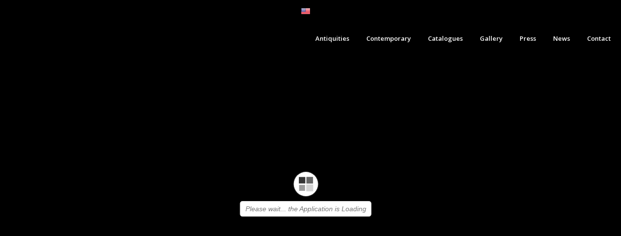

--- FILE ---
content_type: text/html; charset=UTF-8
request_url: https://www.gabrielle-laroche.com/en/3d-flip-book/christmas-catalogue-2020/
body_size: 10126
content:


<!DOCTYPE html>
<!--[if IE 6]>
<html id="ie6" class="ancient-ie old-ie no-js" dir="ltr" lang="en-US" prefix="og: https://ogp.me/ns#">
<![endif]-->
<!--[if IE 7]>
<html id="ie7" class="ancient-ie old-ie no-js" dir="ltr" lang="en-US" prefix="og: https://ogp.me/ns#">
<![endif]-->
<!--[if IE 8]>
<html id="ie8" class="old-ie no-js" dir="ltr" lang="en-US" prefix="og: https://ogp.me/ns#">
<![endif]-->
<!--[if IE 9]>
<html id="ie9" class="old-ie9 no-js" dir="ltr" lang="en-US" prefix="og: https://ogp.me/ns#">
<![endif]-->
<!--[if !(IE 6) | !(IE 7) | !(IE 8)  ]><!-->
<html class="no-js" dir="ltr" lang="en-US" prefix="og: https://ogp.me/ns#">
<!--<![endif]-->
<head>
	<meta charset="UTF-8" />
		<meta name="viewport" content="width=device-width, initial-scale=1, maximum-scale=1">
			
	<link rel="profile" href="http://gmpg.org/xfn/11" />
	<link rel="pingback" href="https://www.gabrielle-laroche.com/xmlrpc.php" />
	<!--[if IE]>
	<script src="//html5shiv.googlecode.com/svn/trunk/html5.js"></script>
	<![endif]-->
	<!-- icon -->
<link rel="icon" href="https://www.gabrielle-laroche.com/wp-content/uploads/2021/03/favicon-GL-rouge.png" type="image/png" />
<link rel="shortcut icon" href="https://www.gabrielle-laroche.com/wp-content/uploads/2021/03/favicon-GL-rouge.png" type="image/png" />
	<style>img:is([sizes="auto" i], [sizes^="auto," i]) { contain-intrinsic-size: 3000px 1500px }</style>
	<link rel="alternate" hreflang="en" href="https://www.gabrielle-laroche.com/en/3d-flip-book/christmas-catalogue-2020/" />

		<!-- All in One SEO 4.9.0 - aioseo.com -->
		<title>Christmas Catalogue _ 2020 - Galerie Gabrielle Laroche</title>
	<meta name="robots" content="max-image-preview:large" />
	<link rel="canonical" href="https://www.gabrielle-laroche.com/en/3d-flip-book/christmas-catalogue-2020/" />
	<meta name="generator" content="All in One SEO (AIOSEO) 4.9.0" />
		<meta property="og:locale" content="en_US" />
		<meta property="og:site_name" content="Galerie Gabrielle Laroche - Spécialiste de la sculpture du Moyen Age et du mobilier de la Renaissance (Haute Epoque)" />
		<meta property="og:type" content="article" />
		<meta property="og:title" content="Christmas Catalogue _ 2020 - Galerie Gabrielle Laroche" />
		<meta property="og:url" content="https://www.gabrielle-laroche.com/en/3d-flip-book/christmas-catalogue-2020/" />
		<meta property="article:published_time" content="2021-02-12T15:30:14+00:00" />
		<meta property="article:modified_time" content="2021-04-13T14:31:20+00:00" />
		<meta name="twitter:card" content="summary" />
		<meta name="twitter:title" content="Christmas Catalogue _ 2020 - Galerie Gabrielle Laroche" />
		<script type="application/ld+json" class="aioseo-schema">
			{"@context":"https:\/\/schema.org","@graph":[{"@type":"BreadcrumbList","@id":"https:\/\/www.gabrielle-laroche.com\/en\/3d-flip-book\/christmas-catalogue-2020\/#breadcrumblist","itemListElement":[{"@type":"ListItem","@id":"https:\/\/www.gabrielle-laroche.com\/en\/#listItem","position":1,"name":"Accueil","item":"https:\/\/www.gabrielle-laroche.com\/en\/","nextItem":{"@type":"ListItem","@id":"https:\/\/www.gabrielle-laroche.com\/en\/3d-flip-book\/#listItem","name":"3D FlipBook"}},{"@type":"ListItem","@id":"https:\/\/www.gabrielle-laroche.com\/en\/3d-flip-book\/#listItem","position":2,"name":"3D FlipBook","item":"https:\/\/www.gabrielle-laroche.com\/en\/3d-flip-book\/","nextItem":{"@type":"ListItem","@id":"https:\/\/www.gabrielle-laroche.com\/en\/3d-flip-book\/christmas-catalogue-2020\/#listItem","name":"Christmas Catalogue _ 2020"},"previousItem":{"@type":"ListItem","@id":"https:\/\/www.gabrielle-laroche.com\/en\/#listItem","name":"Accueil"}},{"@type":"ListItem","@id":"https:\/\/www.gabrielle-laroche.com\/en\/3d-flip-book\/christmas-catalogue-2020\/#listItem","position":3,"name":"Christmas Catalogue _ 2020","previousItem":{"@type":"ListItem","@id":"https:\/\/www.gabrielle-laroche.com\/en\/3d-flip-book\/#listItem","name":"3D FlipBook"}}]},{"@type":"Organization","@id":"https:\/\/www.gabrielle-laroche.com\/en\/#organization","name":"Galerie Gabrielle Laroche","description":"Sp\u00e9cialiste de la sculpture du Moyen Age et du mobilier de la Renaissance (Haute Epoque)","url":"https:\/\/www.gabrielle-laroche.com\/en\/"},{"@type":"WebPage","@id":"https:\/\/www.gabrielle-laroche.com\/en\/3d-flip-book\/christmas-catalogue-2020\/#webpage","url":"https:\/\/www.gabrielle-laroche.com\/en\/3d-flip-book\/christmas-catalogue-2020\/","name":"Christmas Catalogue _ 2020 - Galerie Gabrielle Laroche","inLanguage":"en-US","isPartOf":{"@id":"https:\/\/www.gabrielle-laroche.com\/en\/#website"},"breadcrumb":{"@id":"https:\/\/www.gabrielle-laroche.com\/en\/3d-flip-book\/christmas-catalogue-2020\/#breadcrumblist"},"datePublished":"2021-02-12T16:30:14+01:00","dateModified":"2021-04-13T16:31:20+02:00"},{"@type":"WebSite","@id":"https:\/\/www.gabrielle-laroche.com\/en\/#website","url":"https:\/\/www.gabrielle-laroche.com\/en\/","name":"Galerie Gabrielle Laroche","description":"Sp\u00e9cialiste de la sculpture du Moyen Age et du mobilier de la Renaissance (Haute Epoque)","inLanguage":"en-US","publisher":{"@id":"https:\/\/www.gabrielle-laroche.com\/en\/#organization"}}]}
		</script>
		<!-- All in One SEO -->

<link rel='dns-prefetch' href='//fonts.googleapis.com' />
<link rel="alternate" type="application/rss+xml" title="Galerie Gabrielle Laroche &raquo; Feed" href="https://www.gabrielle-laroche.com/en/feed/" />
<link rel="alternate" type="application/rss+xml" title="Galerie Gabrielle Laroche &raquo; Comments Feed" href="https://www.gabrielle-laroche.com/en/comments/feed/" />
<script type="text/javascript">
/* <![CDATA[ */
window._wpemojiSettings = {"baseUrl":"https:\/\/s.w.org\/images\/core\/emoji\/16.0.1\/72x72\/","ext":".png","svgUrl":"https:\/\/s.w.org\/images\/core\/emoji\/16.0.1\/svg\/","svgExt":".svg","source":{"concatemoji":"https:\/\/www.gabrielle-laroche.com\/wp-includes\/js\/wp-emoji-release.min.js?ver=6.8.3"}};
/*! This file is auto-generated */
!function(s,n){var o,i,e;function c(e){try{var t={supportTests:e,timestamp:(new Date).valueOf()};sessionStorage.setItem(o,JSON.stringify(t))}catch(e){}}function p(e,t,n){e.clearRect(0,0,e.canvas.width,e.canvas.height),e.fillText(t,0,0);var t=new Uint32Array(e.getImageData(0,0,e.canvas.width,e.canvas.height).data),a=(e.clearRect(0,0,e.canvas.width,e.canvas.height),e.fillText(n,0,0),new Uint32Array(e.getImageData(0,0,e.canvas.width,e.canvas.height).data));return t.every(function(e,t){return e===a[t]})}function u(e,t){e.clearRect(0,0,e.canvas.width,e.canvas.height),e.fillText(t,0,0);for(var n=e.getImageData(16,16,1,1),a=0;a<n.data.length;a++)if(0!==n.data[a])return!1;return!0}function f(e,t,n,a){switch(t){case"flag":return n(e,"\ud83c\udff3\ufe0f\u200d\u26a7\ufe0f","\ud83c\udff3\ufe0f\u200b\u26a7\ufe0f")?!1:!n(e,"\ud83c\udde8\ud83c\uddf6","\ud83c\udde8\u200b\ud83c\uddf6")&&!n(e,"\ud83c\udff4\udb40\udc67\udb40\udc62\udb40\udc65\udb40\udc6e\udb40\udc67\udb40\udc7f","\ud83c\udff4\u200b\udb40\udc67\u200b\udb40\udc62\u200b\udb40\udc65\u200b\udb40\udc6e\u200b\udb40\udc67\u200b\udb40\udc7f");case"emoji":return!a(e,"\ud83e\udedf")}return!1}function g(e,t,n,a){var r="undefined"!=typeof WorkerGlobalScope&&self instanceof WorkerGlobalScope?new OffscreenCanvas(300,150):s.createElement("canvas"),o=r.getContext("2d",{willReadFrequently:!0}),i=(o.textBaseline="top",o.font="600 32px Arial",{});return e.forEach(function(e){i[e]=t(o,e,n,a)}),i}function t(e){var t=s.createElement("script");t.src=e,t.defer=!0,s.head.appendChild(t)}"undefined"!=typeof Promise&&(o="wpEmojiSettingsSupports",i=["flag","emoji"],n.supports={everything:!0,everythingExceptFlag:!0},e=new Promise(function(e){s.addEventListener("DOMContentLoaded",e,{once:!0})}),new Promise(function(t){var n=function(){try{var e=JSON.parse(sessionStorage.getItem(o));if("object"==typeof e&&"number"==typeof e.timestamp&&(new Date).valueOf()<e.timestamp+604800&&"object"==typeof e.supportTests)return e.supportTests}catch(e){}return null}();if(!n){if("undefined"!=typeof Worker&&"undefined"!=typeof OffscreenCanvas&&"undefined"!=typeof URL&&URL.createObjectURL&&"undefined"!=typeof Blob)try{var e="postMessage("+g.toString()+"("+[JSON.stringify(i),f.toString(),p.toString(),u.toString()].join(",")+"));",a=new Blob([e],{type:"text/javascript"}),r=new Worker(URL.createObjectURL(a),{name:"wpTestEmojiSupports"});return void(r.onmessage=function(e){c(n=e.data),r.terminate(),t(n)})}catch(e){}c(n=g(i,f,p,u))}t(n)}).then(function(e){for(var t in e)n.supports[t]=e[t],n.supports.everything=n.supports.everything&&n.supports[t],"flag"!==t&&(n.supports.everythingExceptFlag=n.supports.everythingExceptFlag&&n.supports[t]);n.supports.everythingExceptFlag=n.supports.everythingExceptFlag&&!n.supports.flag,n.DOMReady=!1,n.readyCallback=function(){n.DOMReady=!0}}).then(function(){return e}).then(function(){var e;n.supports.everything||(n.readyCallback(),(e=n.source||{}).concatemoji?t(e.concatemoji):e.wpemoji&&e.twemoji&&(t(e.twemoji),t(e.wpemoji)))}))}((window,document),window._wpemojiSettings);
/* ]]> */
</script>
<style id='wp-emoji-styles-inline-css' type='text/css'>

	img.wp-smiley, img.emoji {
		display: inline !important;
		border: none !important;
		box-shadow: none !important;
		height: 1em !important;
		width: 1em !important;
		margin: 0 0.07em !important;
		vertical-align: -0.1em !important;
		background: none !important;
		padding: 0 !important;
	}
</style>
<link rel='stylesheet' id='aioseo/css/src/vue/standalone/blocks/table-of-contents/global.scss-css' href='https://www.gabrielle-laroche.com/wp-content/plugins/all-in-one-seo-pack/dist/Lite/assets/css/table-of-contents/global.e90f6d47.css?ver=4.9.0' type='text/css' media='all' />
<style id='woocommerce-inline-inline-css' type='text/css'>
.woocommerce form .form-row .required { visibility: visible; }
</style>
<link rel='stylesheet' id='brands-styles-css' href='https://www.gabrielle-laroche.com/wp-content/plugins/woocommerce/assets/css/brands.css?ver=10.3.5' type='text/css' media='all' />
<link rel='stylesheet' id='dt-web-fonts-css' href='https://fonts.googleapis.com/css?family=Open+Sans%3A400%2C600%7CRaleway%3A400%2C500%2C600%2C700&#038;subset=latin-ext%2Clatin&#038;ver=6.8.3' type='text/css' media='all' />
<link rel='stylesheet' id='dt-main-css' href='https://www.gabrielle-laroche.com/wp-content/themes/glaroche/css/main.min.css?ver=6.8.3' type='text/css' media='all' />
<link rel='stylesheet' id='dt-awsome-fonts-css' href='https://www.gabrielle-laroche.com/wp-content/themes/glaroche/css/font-awesome.min.css?ver=6.8.3' type='text/css' media='all' />
<link rel='stylesheet' id='dt-fontello-css' href='https://www.gabrielle-laroche.com/wp-content/themes/glaroche/css/fontello/css/fontello.css?ver=6.8.3' type='text/css' media='all' />
<link rel='stylesheet' id='dt-main.less-css' href='https://www.gabrielle-laroche.com/wp-content/uploads/wp-less/glaroche/css/main-5ca6448a80.css?ver=6.8.3' type='text/css' media='all' />
<link rel='stylesheet' id='dt-custom.less-css' href='https://www.gabrielle-laroche.com/wp-content/uploads/wp-less/glaroche/css/custom-5ca6448a80.css?ver=6.8.3' type='text/css' media='all' />
<link rel='stylesheet' id='wc-dt-custom.less-css' href='https://www.gabrielle-laroche.com/wp-content/uploads/wp-less/glaroche/css/wc-dt-custom-5ca6448a80.css?ver=6.8.3' type='text/css' media='all' />
<link rel='stylesheet' id='dt-media.less-css' href='https://www.gabrielle-laroche.com/wp-content/uploads/wp-less/glaroche/css/media-5ca6448a80.css?ver=6.8.3' type='text/css' media='all' />
<link rel='stylesheet' id='style-css' href='https://www.gabrielle-laroche.com/wp-content/themes/glaroche/style.css?ver=6.8.3' type='text/css' media='all' />
<style id='style-inline-css' type='text/css'>
.logo-center #navigation {
    display: block;
    text-align: right;
max-width:1600px;
}
#main {
    padding: 0px 0;
}

.wf-wrap {
  padding: 0px;
   margin: 0;
}

.rollover i:after {
   display:none!important;
}

.article-top-bar {
    position: relative;
    overflow: hidden;
    margin: 10px 0 44px;
    z-index: 4;
}

#branding {
    padding: 0 0 14px 0!important;
}

.paginator .nav-prev, .paginator .nav-next {
    display: none!important;
}

.paginator:not(.paginator-more-button) a {
    padding-left: 5.6666666666667px;
    padding-right: 5.6666666666667px;
    min-width: 29.5px;
    font: normal normal 600 12px / 28px "Raleway", Helvetica, Arial, Verdana, sans-serif;
    text-transform: none;
    font-size: 11px;
    line-height: 20px;
    line-height: 25.5px;
    color: #ffffff;
    border-color: rgba(161,40,54,0.25);
    -webkit-border-radius: 2px;
    -moz-border-radius: 2px;
    -ms-border-radius: 2px;
    -o-border-radius: 2px;
    border-radius: 2px;
}
.vc_grid-pagination .vc_grid-pagination-list {
    outline: 0;
    display: block;
    padding-left: 0;
    text-align: center;
    margin: 40px 0 0!important;
    border-radius: 2px;
}

h3, .h3-size, .entry-title.h3-size, h2.entry-title, .comments-title, h3.gform_title, .gform_wrapper h3.gform_title, .overlay-door input[type="text"] {
    color: #ffffff;
    font: normal normal 500 18px/ 24px "Raleway", Helvetica, Arial, Verdana, sans-serif !important;
    text-transform: none;
    padding: 22px!important;
}


.vc_grid-item .vc_clearfix .vc_col-sm-3 .vc_visible-item none animated {
    padding-left: 0px;
    padding-right: 0px;
}

.vc_grid.vc_row.vc_grid-gutter-30px .vc_pageable-slide-wrapper {
    margin-right: 0px;
}

#bottom-bar.full-width-line {
    display: none!important;
}




/*.vc_grid.vc_row .vc_grid-item {
    display: none;
    padding: 0!important;
    margin: 0!important;
    vertical-align: top;
    float: none;
    box-sizing: border-box;
    z-index: 1;
}

.vc-gitem-zone-height-mode-auto:before {
    content: "";
    display: block;
    padding-top: 100%;
border: solid;
border-color: red;
}
.wpml-ls-legacy-list-horizontal {
    margin: 10px 0 0 0 !important;
}*/



</style>
<link rel='stylesheet' id='js_composer_front-css' href='https://www.gabrielle-laroche.com/wp-content/plugins/js_composer/assets/css/js_composer.min.css?ver=8.4.1' type='text/css' media='all' />
<script type="text/javascript" src="https://www.gabrielle-laroche.com/wp-includes/js/jquery/jquery.min.js?ver=3.7.1" id="jquery-core-js"></script>
<script type="text/javascript" src="https://www.gabrielle-laroche.com/wp-includes/js/jquery/jquery-migrate.min.js?ver=3.4.1" id="jquery-migrate-js"></script>
<script type="text/javascript" id="3d-flip-book-client-locale-loader-js-extra">
/* <![CDATA[ */
var FB3D_CLIENT_LOCALE = {"ajaxurl":"https:\/\/www.gabrielle-laroche.com\/wp-admin\/admin-ajax.php","dictionary":{"Table of contents":"Table of contents","Close":"Close","Bookmarks":"Bookmarks","Thumbnails":"Thumbnails","Search":"Search","Share":"Share","Facebook":"Facebook","Twitter":"Twitter","Email":"Email","Play":"Play","Previous page":"Previous page","Next page":"Next page","Zoom in":"Zoom in","Zoom out":"Zoom out","Fit view":"Fit view","Auto play":"Auto play","Full screen":"Full screen","More":"More","Smart pan":"Smart pan","Single page":"Single page","Sounds":"Sounds","Stats":"Stats","Print":"Print","Download":"Download","Goto first page":"Goto first page","Goto last page":"Goto last page"},"images":"https:\/\/www.gabrielle-laroche.com\/wp-content\/plugins\/interactive-3d-flipbook-powered-physics-engine\/assets\/images\/","jsData":{"urls":[],"posts":{"ids_mis":[],"ids":[]},"pages":[],"firstPages":[],"bookCtrlProps":[],"bookTemplates":[]},"key":"3d-flip-book","pdfJS":{"pdfJsLib":"https:\/\/www.gabrielle-laroche.com\/wp-content\/plugins\/interactive-3d-flipbook-powered-physics-engine\/assets\/js\/pdf.min.js?ver=4.3.136","pdfJsWorker":"https:\/\/www.gabrielle-laroche.com\/wp-content\/plugins\/interactive-3d-flipbook-powered-physics-engine\/assets\/js\/pdf.worker.js?ver=4.3.136","stablePdfJsLib":"https:\/\/www.gabrielle-laroche.com\/wp-content\/plugins\/interactive-3d-flipbook-powered-physics-engine\/assets\/js\/stable\/pdf.min.js?ver=2.5.207","stablePdfJsWorker":"https:\/\/www.gabrielle-laroche.com\/wp-content\/plugins\/interactive-3d-flipbook-powered-physics-engine\/assets\/js\/stable\/pdf.worker.js?ver=2.5.207","pdfJsCMapUrl":"https:\/\/www.gabrielle-laroche.com\/wp-content\/plugins\/interactive-3d-flipbook-powered-physics-engine\/assets\/cmaps\/"},"cacheurl":"https:\/\/www.gabrielle-laroche.com\/wp-content\/uploads\/3d-flip-book\/cache\/","pluginsurl":"https:\/\/www.gabrielle-laroche.com\/wp-content\/plugins\/","pluginurl":"https:\/\/www.gabrielle-laroche.com\/wp-content\/plugins\/interactive-3d-flipbook-powered-physics-engine\/","thumbnailSize":{"width":"150","height":"150"},"version":"1.16.17"};
/* ]]> */
</script>
<script type="text/javascript" src="https://www.gabrielle-laroche.com/wp-content/plugins/interactive-3d-flipbook-powered-physics-engine/assets/js/client-locale-loader.js?ver=1.16.17" id="3d-flip-book-client-locale-loader-js" async="async" data-wp-strategy="async"></script>
<script type="text/javascript" src="https://www.gabrielle-laroche.com/wp-content/plugins/woocommerce/assets/js/jquery-blockui/jquery.blockUI.min.js?ver=2.7.0-wc.10.3.5" id="wc-jquery-blockui-js" data-wp-strategy="defer"></script>
<script type="text/javascript" id="wc-add-to-cart-js-extra">
/* <![CDATA[ */
var wc_add_to_cart_params = {"ajax_url":"\/wp-admin\/admin-ajax.php","wc_ajax_url":"\/en\/?wc-ajax=%%endpoint%%","i18n_view_cart":"View cart","cart_url":"https:\/\/www.gabrielle-laroche.com\/fr\/cart\/","is_cart":"","cart_redirect_after_add":"no"};
/* ]]> */
</script>
<script type="text/javascript" src="https://www.gabrielle-laroche.com/wp-content/plugins/woocommerce/assets/js/frontend/add-to-cart.min.js?ver=10.3.5" id="wc-add-to-cart-js" data-wp-strategy="defer"></script>
<script type="text/javascript" src="https://www.gabrielle-laroche.com/wp-content/plugins/woocommerce/assets/js/js-cookie/js.cookie.min.js?ver=2.1.4-wc.10.3.5" id="wc-js-cookie-js" defer="defer" data-wp-strategy="defer"></script>
<script type="text/javascript" id="woocommerce-js-extra">
/* <![CDATA[ */
var woocommerce_params = {"ajax_url":"\/wp-admin\/admin-ajax.php","wc_ajax_url":"\/en\/?wc-ajax=%%endpoint%%","i18n_password_show":"Show password","i18n_password_hide":"Hide password"};
/* ]]> */
</script>
<script type="text/javascript" src="https://www.gabrielle-laroche.com/wp-content/plugins/woocommerce/assets/js/frontend/woocommerce.min.js?ver=10.3.5" id="woocommerce-js" defer="defer" data-wp-strategy="defer"></script>
<script type="text/javascript" src="https://www.gabrielle-laroche.com/wp-content/plugins/js_composer/assets/js/vendors/woocommerce-add-to-cart.js?ver=8.4.1" id="vc_woocommerce-add-to-cart-js-js"></script>
<script type="text/javascript" src="https://www.gabrielle-laroche.com/wp-content/themes/glaroche/js/custom2.js?t=1763319076&amp;ver=6.8.3" id="my_custom_script2-js"></script>
<script type="text/javascript" id="dt-above-the-fold-js-extra">
/* <![CDATA[ */
var dtLocal = {"passText":"To view this protected post, enter the password below:","moreButtonText":{"loading":"Loading..."},"postID":"445","ajaxurl":"https:\/\/www.gabrielle-laroche.com\/wp-admin\/admin-ajax.php?lang=en","contactNonce":"00492b8548","ajaxNonce":"a75fea5b06","pageData":"","themeSettings":{"smoothScroll":"off","lazyLoading":false,"accentColor":{"mode":"solid","color":"#a12836"},"mobileHeader":{"firstSwitchPoint":970},"content":{"responsivenessTreshold":1200,"textColor":"#ffffff","headerColor":"#ffffff"},"stripes":{"stripe1":{"textColor":"#919191","headerColor":"#3a3a3a"},"stripe2":{"textColor":"#939393","headerColor":"#3a3a3a"},"stripe3":{"textColor":"#efefef","headerColor":"#f5f5f5"}}}};
/* ]]> */
</script>
<script type="text/javascript" src="https://www.gabrielle-laroche.com/wp-content/themes/glaroche/js/above-the-fold.min.js?ver=6.8.3" id="dt-above-the-fold-js"></script>
<script></script><link rel="https://api.w.org/" href="https://www.gabrielle-laroche.com/en/wp-json/" /><link rel="EditURI" type="application/rsd+xml" title="RSD" href="https://www.gabrielle-laroche.com/xmlrpc.php?rsd" />
<meta name="generator" content="WordPress 6.8.3" />
<meta name="generator" content="WooCommerce 10.3.5" />
<link rel='shortlink' href='https://www.gabrielle-laroche.com/en/?p=445' />
<link rel="alternate" title="oEmbed (JSON)" type="application/json+oembed" href="https://www.gabrielle-laroche.com/en/wp-json/oembed/1.0/embed?url=https%3A%2F%2Fwww.gabrielle-laroche.com%2Fen%2F3d-flip-book%2Fchristmas-catalogue-2020%2F" />
<link rel="alternate" title="oEmbed (XML)" type="text/xml+oembed" href="https://www.gabrielle-laroche.com/en/wp-json/oembed/1.0/embed?url=https%3A%2F%2Fwww.gabrielle-laroche.com%2Fen%2F3d-flip-book%2Fchristmas-catalogue-2020%2F&#038;format=xml" />
<meta name="generator" content="WPML ver:4.8.4 stt:1,4;" />
		<script type="text/javascript">
			dtGlobals.logoEnabled = 1;
			dtGlobals.logoURL = '';
			dtGlobals.logoW = '0';
			dtGlobals.logoH = '0';
			smartMenu = 0;
		</script>
		<meta property="og:site_name" content="Galerie Gabrielle Laroche" />
<meta property="og:title" content="Christmas Catalogue _ 2020" />
<meta property="og:url" content="https://www.gabrielle-laroche.com/en/3d-flip-book/christmas-catalogue-2020/" />
<meta property="og:type" content="article" />
	<noscript><style>.woocommerce-product-gallery{ opacity: 1 !important; }</style></noscript>
	<meta name="generator" content="Powered by WPBakery Page Builder - drag and drop page builder for WordPress."/>
		<style type="text/css" id="wp-custom-css">
			#load {
	background-color: transparent!important;
}
#load.light-loading {
	background-color: transparent!important;
}

.rollover-content {
background-color:transparent !important;
}

.type-product .product_meta{
	display:none
}
#bottom-bar.full-width-line {
    border-top: none!important;
		visibility: hidden!important;
}

.product .tabs {
		display:none!important;
}

.rsShor .slider-post-inner {
    display: none!important;
    padding: 5px 20px 35px;
    margin: 0;
}


.overlay {
    background: #cca144!important;
  opacity: 0.9!important;
}
/*.rollover-project {
    position: relative;
    overflow: hidden;
	border: 1px solid;
  border-color: #dedede!important;
} */

.wf-container-footer, .footer.full-width-line {
    border-top: none!important;
}

.pswp__caption__center {
    text-align: center;
    max-width: 600px;
    margin: 0 auto;
    font-size: 13px;
    padding: 10px;
    line-height: 20px;
    color: #ccc;
}


/*3D flip book 
    background-image: linear-gradient(to bottom,#fff 0,#f8f8f8 100%); */
.ctrl .fnavbar {
    background-repeat: repeat-x;
    padding-top: 26px!important;
    padding-right: 3px;
    padding-bottom: 3px;
    padding-left: 3px;
    overflow: visible;
    background-color: #fff;
    border-radius: 4px;
}

#footer {
    text-align: center;
		font-size: 9px!important;
}

h1.entry-title{
    display: none!important;
}

.content, .footer .widget, .sidebar, .wf-cell, .wf-usr-cell {
    padding-top: 30px;
    padding-right: 22px;
    padding-bottom: 0px;
    padding-left: 22px;
}
		</style>
		<noscript><style> .wpb_animate_when_almost_visible { opacity: 1; }</style></noscript></head>

<body class="wp-singular 3d-flip-book-template-default single single-3d-flip-book postid-445 wp-theme-glaroche theme-glaroche woocommerce-no-js no-comments btn-flat wpb-js-composer js-comp-ver-8.4.1 vc_responsive">



<div id="page">


<!-- left, center, classic, side -->

		<!-- !Header -->
	<header id="header" class="dt-parent-menu-clickable logo-center" role="banner"><!-- class="overlap"; class="logo-left", class="logo-center", class="logo-classic" -->

				<!-- !Top-bar -->
		<div id="top-bar" role="complementary" class="text-small solid-bg">
			<div class="wf-wrap">
				<div class="wf-container-top">
					<div class="wf-table wf-mobile-collapsed">

						
						<div class=" wf-td">
<div class="wpml-ls-statics-shortcode_actions wpml-ls wpml-ls-legacy-list-horizontal">
	<ul role="menu"><li class="wpml-ls-slot-shortcode_actions wpml-ls-item wpml-ls-item-en wpml-ls-current-language wpml-ls-first-item wpml-ls-last-item wpml-ls-item-legacy-list-horizontal" role="none">
				<a href="https://www.gabrielle-laroche.com/en/3d-flip-book/christmas-catalogue-2020/" class="wpml-ls-link" role="menuitem" >
                                                        <img
            class="wpml-ls-flag"
            src="https://www.gabrielle-laroche.com/wp-content/uploads/flags/us30.png"
            alt="En"
            width=18
            height=12
    /></a>
			</li></ul>
</div>
</div>
						
					</div><!-- .wf-table -->
				</div><!-- .wf-container-top -->
			</div><!-- .wf-wrap -->
		</div><!-- #top-bar -->
		<div class="wf-wrap">
			<div class="wf-table">
				<div class="wf-td">

									<!-- !- Branding -->
				<div id="branding" class="wf-td">

					<a href="https://www.gabrielle-laroche.com/en/"><img class="mobile-logo preload-me" src="https://www.gabrielle-laroche.com/wp-content/uploads/2021/03/logo-times-mobile-1.jpg" width="300" height="21"   alt="Galerie Gabrielle Laroche" /></a>
					<div id="site-title" class="assistive-text">Galerie Gabrielle Laroche</div>
					<div id="site-description" class="assistive-text">Spécialiste de la sculpture du Moyen Age et du mobilier de la Renaissance (Haute Epoque)</div>
				</div>
				</div><!-- .wf-td -->
			</div><!-- .wf-table -->
		</div><!-- .wf-wrap -->
		<div class="navigation-holder">
			<div class="wf-wrap ">

						<!-- !- Navigation -->
		<nav id="navigation">
			<ul id="main-nav" class="fancy-rollovers wf-mobile-hidden">
<li class=" menu-item menu-item-type-post_type menu-item-object-page menu-item-has-children menu-item-341 first has-children menu-frame-on"><a href="https://www.gabrielle-laroche.com/en/antiquites/"><span>Antiquities</span></a><div class="sub-nav"><ul>
<li class=" menu-item menu-item-type-post_type menu-item-object-page menu-item-has-children menu-item-372 first has-children level-arrows-on"><a href="https://www.gabrielle-laroche.com/en/antiquites/mobilier/"><span>Furniture</span></a><div class="sub-nav"><ul>
<li class=" menu-item menu-item-type-post_type menu-item-object-page menu-item-376 first level-arrows-on"><a href="https://www.gabrielle-laroche.com/en/antiquites/mobilier/meubles/"><span>Furniture</span></a></li> 
<li class=" menu-item menu-item-type-post_type menu-item-object-page menu-item-379 level-arrows-on"><a href="https://www.gabrielle-laroche.com/en/antiquites/mobilier/sieges/"><span>Seat</span></a></li> 
<li class=" menu-item menu-item-type-post_type menu-item-object-page menu-item-385 level-arrows-on"><a href="https://www.gabrielle-laroche.com/en/antiquites/mobilier/tables/"><span>Table</span></a></li> 
<li class=" menu-item menu-item-type-post_type menu-item-object-page menu-item-384 level-arrows-on"><a href="https://www.gabrielle-laroche.com/en/antiquites/mobilier/coffres/"><span>Chest</span></a></li> 
<li class=" menu-item menu-item-type-post_type menu-item-object-page menu-item-388 level-arrows-on"><a href="https://www.gabrielle-laroche.com/en/antiquites/mobilier/objet-dart-et-dameublement/"><span>Decoration</span></a></li> </ul></div></li> 
<li class=" menu-item menu-item-type-post_type menu-item-object-page menu-item-392 level-arrows-on"><a href="https://www.gabrielle-laroche.com/en/antiquites/sculpture/"><span>Sculpture</span></a></li> 
<li class=" menu-item menu-item-type-post_type menu-item-object-page menu-item-391 level-arrows-on"><a href="https://www.gabrielle-laroche.com/en/antiquites/textile/"><span>Textile</span></a></li> </ul></div></li> 
<li class=" menu-item menu-item-type-post_type menu-item-object-page menu-item-362 menu-frame-on"><a href="https://www.gabrielle-laroche.com/en/contemporains/"><span>Contemporary</span></a></li> 
<li class=" menu-item menu-item-type-post_type menu-item-object-page menu-item-361 menu-frame-on"><a href="https://www.gabrielle-laroche.com/en/catalogues/"><span>Catalogues</span></a></li> 
<li class=" menu-item menu-item-type-post_type menu-item-object-page menu-item-360 menu-frame-on"><a href="https://www.gabrielle-laroche.com/en/galerie/"><span>Gallery</span></a></li> 
<li class=" menu-item menu-item-type-post_type menu-item-object-page menu-item-359 menu-frame-on"><a href="https://www.gabrielle-laroche.com/en/presse/"><span>Press</span></a></li> 
<li class=" menu-item menu-item-type-post_type menu-item-object-page menu-item-358 menu-frame-on"><a href="https://www.gabrielle-laroche.com/en/actualites/"><span>News</span></a></li> 
<li class=" menu-item menu-item-type-post_type menu-item-object-page menu-item-357 menu-frame-on"><a href="https://www.gabrielle-laroche.com/en/contact/"><span>Contact</span></a></li> 
</ul>
				<a href="#show-menu" rel="nofollow" id="mobile-menu" class="accent-bg">
					<span class="menu-open">Menu</span>
					<span class="menu-back">back</span>
					<span class="wf-phone-visible">&nbsp;</span>
				</a>

			
			
		</nav>

			
			</div><!-- .wf-wrap -->
		</div><!-- .navigation-holder -->

	</header><!-- #masthead -->


<style>
.wpml-ls-legacy-list-horizontal{
	margin: 15px 0 15px 0 !important;
}

.wpml-ls-legacy-list-horizontal li{
	display: inline;
	margin: 0 10px 0 10px;
}
</style>
	
	
	<div id="main" class="sidebar-right"><!-- class="sidebar-none", class="sidebar-left", class="sidebar-right" -->

		
		<div class="main-gradient"></div>
		<div class="wf-wrap">
			<div class="wf-container-main">

				
		
	
	





<div class="_3d-flip-book fb3d-default-page fb3d-fullscreen-mode full-size" data-id="445" data-mode="fullscreen" data-title="false" data-template="short-white-book-view" data-lightbox="dark-shadow" data-urlparam="fb3d-page" data-page-n="0" data-pdf="" data-tax="null" data-thumbnail="" data-cols="3" data-book-template="default" data-trigger=""></div><script type="text/javascript">window.FB3D_CLIENT_DATA = window.FB3D_CLIENT_DATA || [];FB3D_CLIENT_DATA.push('[base64]');window.FB3D_CLIENT_LOCALE && FB3D_CLIENT_LOCALE.render && FB3D_CLIENT_LOCALE.render();</script>
			</div><!-- .wf-container -->
		</div><!-- .wf-wrap -->
	</div><!-- #main -->

	
	<!-- !Footer -->
	<footer id="footer" class="footer">

		
<!-- !Bottom-bar -->
<div id="bottom-bar"  role="contentinfo">
	<div class="wf-wrap">
		<div class="wf-container-bottom">
			<div class="wf-table wf-mobile-collapsed">

				
				<div class="wf-td">

					
				</div>

				
			</div>
		</div><!-- .wf-container-bottom -->
	</div><!-- .wf-wrap -->
</div><!-- #bottom-bar -->
	</footer><!-- #footer -->



	<a href="#" class="scroll-top"></a>



<script>
window.onload = function() {		
		//prefill contact form	
		if (window.location.href.indexOf("/en/supporters") > -1) {
			jQuery(".filter-categories .show-all").html("Show all");
		}
		
		//add /en/ to WEBSHOP LINK
		//if (window.location.href.indexOf("/en/") > -1) {
			//jQuery("#top-bar .right-block a").attr("href", "/en/boutique-crg/");
		//}
		
		
		if (window.location.href.indexOf("/boutique-crg/") > -1) {
			jQuery(".wpml-ls-statics-shortcode_actions a").css("display", "none");
		}
}		

</script>



</div><!-- #page -->
<script type="speculationrules">
{"prefetch":[{"source":"document","where":{"and":[{"href_matches":"\/en\/*"},{"not":{"href_matches":["\/wp-*.php","\/wp-admin\/*","\/wp-content\/uploads\/*","\/wp-content\/*","\/wp-content\/plugins\/*","\/wp-content\/themes\/glaroche\/*","\/en\/*\\?(.+)"]}},{"not":{"selector_matches":"a[rel~=\"nofollow\"]"}},{"not":{"selector_matches":".no-prefetch, .no-prefetch a"}}]},"eagerness":"conservative"}]}
</script>
<script type="text/html" id="wpb-modifications"> window.wpbCustomElement = 1; </script>	<script type='text/javascript'>
		(function () {
			var c = document.body.className;
			c = c.replace(/woocommerce-no-js/, 'woocommerce-js');
			document.body.className = c;
		})();
	</script>
	<link rel='stylesheet' id='wc-blocks-style-css' href='https://www.gabrielle-laroche.com/wp-content/plugins/woocommerce/assets/client/blocks/wc-blocks.css?ver=wc-10.3.5' type='text/css' media='all' />
<script type="text/javascript" src="https://www.gabrielle-laroche.com/wp-content/themes/glaroche/inc/mods/mod-woocommerce/assets/js/mod-wc-scripts.js?ver=6.8.3" id="dt-wc-custom-js"></script>
<script type="module"  src="https://www.gabrielle-laroche.com/wp-content/plugins/all-in-one-seo-pack/dist/Lite/assets/table-of-contents.95d0dfce.js?ver=4.9.0" id="aioseo/js/src/vue/standalone/blocks/table-of-contents/frontend.js-js"></script>
<script type="text/javascript" id="mailchimp-woocommerce-js-extra">
/* <![CDATA[ */
var mailchimp_public_data = {"site_url":"https:\/\/www.gabrielle-laroche.com","ajax_url":"https:\/\/www.gabrielle-laroche.com\/wp-admin\/admin-ajax.php","disable_carts":"","subscribers_only":"","language":"en","allowed_to_set_cookies":"1"};
/* ]]> */
</script>
<script type="text/javascript" src="https://www.gabrielle-laroche.com/wp-content/plugins/mailchimp-for-woocommerce/public/js/mailchimp-woocommerce-public.min.js?ver=5.5.1.07" id="mailchimp-woocommerce-js"></script>
<script type="text/javascript" src="https://www.gabrielle-laroche.com/wp-content/plugins/woocommerce/assets/js/sourcebuster/sourcebuster.min.js?ver=10.3.5" id="sourcebuster-js-js"></script>
<script type="text/javascript" id="wc-order-attribution-js-extra">
/* <![CDATA[ */
var wc_order_attribution = {"params":{"lifetime":1.0e-5,"session":30,"base64":false,"ajaxurl":"https:\/\/www.gabrielle-laroche.com\/wp-admin\/admin-ajax.php","prefix":"wc_order_attribution_","allowTracking":true},"fields":{"source_type":"current.typ","referrer":"current_add.rf","utm_campaign":"current.cmp","utm_source":"current.src","utm_medium":"current.mdm","utm_content":"current.cnt","utm_id":"current.id","utm_term":"current.trm","utm_source_platform":"current.plt","utm_creative_format":"current.fmt","utm_marketing_tactic":"current.tct","session_entry":"current_add.ep","session_start_time":"current_add.fd","session_pages":"session.pgs","session_count":"udata.vst","user_agent":"udata.uag"}};
/* ]]> */
</script>
<script type="text/javascript" src="https://www.gabrielle-laroche.com/wp-content/plugins/woocommerce/assets/js/frontend/order-attribution.min.js?ver=10.3.5" id="wc-order-attribution-js"></script>
<script type="text/javascript" src="https://www.gabrielle-laroche.com/wp-content/themes/glaroche/js/main.js?ver=6.8.3" id="dt-main-js"></script>
<script type="text/javascript" src="https://www.gabrielle-laroche.com/wp-content/plugins/js_composer/assets/js/dist/js_composer_front.min.js?ver=8.4.1" id="wpb_composer_front_js-js"></script>
<script></script>




</body>
</html>


